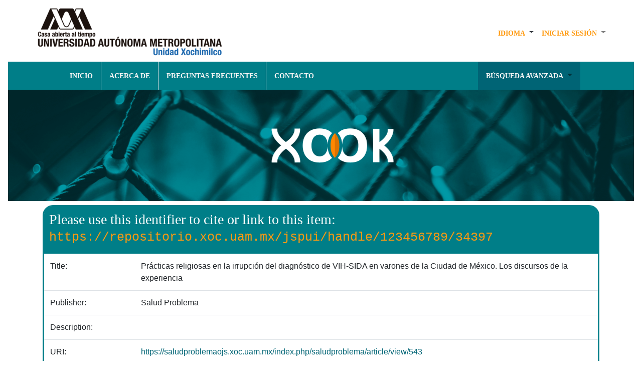

--- FILE ---
content_type: text/html;charset=UTF-8
request_url: https://repositorio.xoc.uam.mx/jspui/handle/123456789/34397
body_size: 4925
content:


















<!DOCTYPE html>
<html>

<head>
    <!-- Google tag (gtag.js) -->
<script async src="https://www.googletagmanager.com/gtag/js?id=G-4574QBQL6C"></script>
<script>
  window.dataLayer = window.dataLayer || [];
  function gtag(){dataLayer.push(arguments);}
  gtag('js', new Date());

  gtag('config', 'G-4574QBQL6C');
</script>
    <title>Repositorio Institucional de UAM-Xochimilco: Prácticas religiosas en la irrupción del diagnóstico de VIH-SIDA en varones de la Ciudad de México. Los discursos de la experiencia</title>
    <meta http-equiv="Content-Type" content="text/html; charset=UTF-8" />
    <meta name="Generator" content="DSpace 6.3" />
    <meta name="viewport" content="width=device-width, initial-scale=1.0">
    <link rel="shortcut icon" href="/jspui/image/biblio/icons/repo.ico" type="image/x-icon" />
    <link rel="stylesheet" href="/jspui/static/css/jquery-ui-1.10.3.custom/redmond/jquery-ui-1.10.3.custom.css" type="text/css" />
    <link rel="stylesheet" href="/jspui/static/css/bootstrap/bootstrap.min.css" type="text/css" />
    <!--<link rel="stylesheet" href="/jspui/static/css/bootstrap/bootstrap-theme.min.css" type="text/css" />-->
    <link type='text/css' href='http://fonts.googleapis.com/css?family=Lato:400,700' />
    <link rel="stylesheet" href="/jspui/static/css/bootstrap/dspace-theme.css" type="text/css" />
    <link rel="stylesheet" href="/jspui/static/css/bootstrap/biblioteca.css" type="text/css" />
    
    <link rel="search" type="application/opensearchdescription+xml" href="/jspui/open-search/description.xml" title="DSpace" />
    
    
<link rel="schema.DCTERMS" href="http://purl.org/dc/terms/" />
<link rel="schema.DC" href="http://purl.org/dc/elements/1.1/" />
<meta name="DC.creator" content="Granados Cosme, José Arturo" />
<meta name="DC.creator" content="Bernardo Adrían Robles Aguirre," />
<meta name="DC.creator" content="Alberto Zúñiga Valadés," />
<meta name="DC.date" content="2018-07-30" scheme="DCTERMS.W3CDTF" />
<meta name="DCTERMS.dateAccepted" content="2022-10-04T23:33:35Z" scheme="DCTERMS.W3CDTF" />
<meta name="DCTERMS.available" content="2022-10-04T23:33:35Z" scheme="DCTERMS.W3CDTF" />
<meta name="DC.identifier" content="https://repositorio.xoc.uam.mx/jspui/handle/123456789/34397" />
<meta name="DC.identifier" content="https://saludproblemaojs.xoc.uam.mx/index.php/saludproblema/article/view/543" scheme="DCTERMS.URI" />
<meta name="DC.description" content="" />
<meta name="DC.format" content="application/pdf" />
<meta name="DC.language" content="spa" />
<meta name="DC.publisher" content="Salud Problema" xml:lang="es-ES" />
<meta name="DC.relation" content="https://saludproblemaojs.xoc.uam.mx/index.php/saludproblema/article/view/543/543" />
<meta name="DC.rights" content="Derechos de autor 2019 Salud Problema" xml:lang="es-ES" />
<meta name="DC.source" content="Salud Problema; Núm. 23 (2018): Segunda Época, Año 12, enero-junio de 2018, número 23; 69-81" xml:lang="es-ES" />
<meta name="DC.source" content="2007-5790" />
<meta name="DC.title" content="Prácticas religiosas en la irrupción del diagnóstico de VIH-SIDA en varones de la Ciudad de México. Los discursos de la experiencia" xml:lang="es_MX" />
<meta name="DC.type" content="info:eu-repo/semantics/article" />
<meta name="DC.type" content="info:eu-repo/semantics/publishedVersion" />
<meta name="DC.type" content="Artículo revisado por pares" xml:lang="es-ES" />

<meta name="citation_keywords" content="info:eu-repo/semantics/article; info:eu-repo/semantics/publishedVersion; Artículo revisado por pares" />
<meta name="citation_title" content="Prácticas religiosas en la irrupción del diagnóstico de VIH-SIDA en varones de la Ciudad de México. Los discursos de la experiencia" />
<meta name="citation_publisher" content="Salud Problema" />
<meta name="citation_author" content="Granados Cosme, José Arturo" />
<meta name="citation_author" content="Bernardo Adrían Robles Aguirre," />
<meta name="citation_author" content="Alberto Zúñiga Valadés," />
<meta name="citation_date" content="2022-10-04T23:33:35Z" />
<meta name="citation_abstract_html_url" content="https://repositorio.xoc.uam.mx/jspui/handle/123456789/34397" />

    

    <script type='text/javascript' src="/jspui/static/js/jquery/jquery-1.10.2.min.js"></script>
    <script type='text/javascript' src='/jspui/static/js/jquery/jquery-ui-1.10.3.custom.min.js'></script>
    <script type='text/javascript' src="/jspui/static/js/jquery/jquery-3.4.1.min.js"></script>
    <script type='text/javascript' src="/jspui/static/js/bootstrap/popper.min.js"></script>
    <script type='text/javascript' src='/jspui/static/js/bootstrap/bootstrap.min.js'></script>
    <script type='text/javascript' src='/jspui/static/js/holder.js'></script>
    <script type="text/javascript" src="/jspui/utils.js"></script>
    <script type="text/javascript" src="/jspui/static/js/choice-support.js"> </script>
    <script type="text/javascript" src="/jspui/static/js/biblioteca.js"> </script>
    <script type="text/javascript">
        function googleTranslateElementInit() {
        new google.translate.TranslateElement({pageLanguage: 'es', layout: google.translate.TranslateElement.InlineLayout.SIMPLE}, 'google_translate_element');
        }
    </script>
    <script type="text/javascript" src="//translate.google.com/translate_a/element.js?cb=googleTranslateElementInit"></script>
    


    
    


    


    <!-- HTML5 shim and Respond.js IE8 support of HTML5 elements and media queries -->
    <!--[if lt IE 9]>
  <script src="/jspui/static/js/html5shiv.js"></script>
  <script src="/jspui/static/js/respond.min.js"></script>
<![endif]-->
</head>




<body>
    <nav class="navbar navbar-light navbar-expand-sm">
        
        <!--div class="container-fluid"-->
        
























    <!--Start of Tawk.to Script-->
    <script type="text/javascript">
      var Tawk_API=Tawk_API||{}, Tawk_LoadStart=new Date();
      (function(){
      var s1=document.createElement("script"),s0=document.getElementsByTagName("script")[0];
      s1.async=true;
      s1.src='https://embed.tawk.to/5f77f5764704467e89f448bd/default';
      s1.charset='UTF-8';
      s1.setAttribute('crossorigin','*');
      s0.parentNode.insertBefore(s1,s0);
      })();
      </script>
      <!--End of Tawk.to Script-->


<div class="d-md-flex flex-md-column">
  <div class="d-md-flex flex-md-row">
    <!--Apartado de boton y logo-->
    <a target="_blank" href="https://www.xoc.uam.mx/"><img class="img-fluid ml-md-5 img-logo-uam"
        src="/jspui/image/biblio/uam.png" alt="UAM Xochimilco" />
    </a>
    <button type="button" class="navbar-toggler" data-toggle="collapse" data-target=".navbar-collapse"
      aria-controls="navbar-collapse" aria-expanded="false" aria-label="Desplegar menú de navegación">
      <span class="navbar-toggler-icon"></span>
    </button>
    <!--Fin apartado boton y logo-->
    <!--Apartado desplegable IDIOMA Y SESION-->
    <div class="collapse navbar-collapse ml-md-auto d-md-block justify-content-end" id="menu-principal">
      <ul class="navbar-nav mr-md-5">
        <!--Solo se muestra para el menu desplegable-->
        <li class="nav-item dropdown p-md-2 d-block d-sm-none">
          <a class="nav-link active" href="/jspui/">
            <span class="text-blanco">INICIO</span>
            <!--Home-->
          </a>
        </li>
        <!--Apartado para dos o mas Idiomas-->
        
        <li class="nav-item dropdown">
          <a class="nav-link dropdown-toggle text-dark" href="#" id="navbarDropdown" role="button"
            data-toggle="dropdown" aria-haspopup="true" aria-expanded="false">
            <!--Language-->
            <span class="text-naranja">IDIOMA</span>
          </a>
          <!--<div class="dropdown-menu">
            
            <a class="dropdown-item" onclick="javascript:document.repost.locale.value='en';
                    document.repost.submit();" href="https://repositorio.xoc.uam.mx/jspui/handle/123456789/34397?locale=en">
              English
            </a>
            
            <a class="dropdown-item" onclick="javascript:document.repost.locale.value='es';
                    document.repost.submit();" href="https://repositorio.xoc.uam.mx/jspui/handle/123456789/34397?locale=es">
              español
            </a>
            
          </div>-->
          <div class="dropdown-menu" id="google_translate_element"></div>
        </li>
        
        <!--Fin Aparatado para dos o mas Idiomas-->
        <!--Aparatado para login-->
        <li class="dropdown">
          
          <a class="nav-link dropdown-toggle" href="#" id="navbarDropdown" role="button" data-toggle="dropdown"
            aria-haspopup="true" aria-expanded="false">
            <span class="text-naranja">INICIAR SESI&Oacute;N</span>
            <!--Sign on to:-->
          </a>
          
          <div class="dropdown-menu">
            <a id="login" class="dropdown-item" href="/jspui/mydspace">
              <!--fmt:message key="jsp.layout.navbar-default.users" /-->
              MI PERFIL
            </a>
            <a class="dropdown-item" href="/jspui/subscribe">
              Receive email<br/>updates
            </a>
            <a class="dropdown-item" href="/jspui/profile">
              Edit Profile
            </a>

            
          </div>
        </li>
      </ul>

    </div>
    <!--Fin Apartado desplegable IDIOMA Y SESION-->
  </div>
  <!--Apartado desplegable Inicio y otros-->
  <div class="collapse navbar-collapse bg-menu d-md-flex justify-content-around" id="menu-principal">
    <!--Opciones de navegacion-->
    <ul class="navbar-nav">
      <li class="nav-item p-md-2 border-right d-none d-sm-block">
        <a class="nav-link active" href="/jspui/">
          <span class="text-blanco">INICIO</span>
          <!--Home-->
        </a>
      </li>
      <li class="nav-item p-md-2 border-right"><a class="nav-link active" href="/jspui/acerca"><span
            class="text-blanco">ACERCA DE</span></a></li>
      <li class="nav-item p-md-2 border-right"><a class="nav-link active" href="/jspui/preguntas"><span
            class="text-blanco">PREGUNTAS FRECUENTES</span></a></li>
      <li class="nav-item p-md-2 mr-md-5"><a class="nav-link active" href="/jspui/contacto"><span
            class="text-blanco">CONTACTO</span></a></li>
      </ul>
      <ul class="navbar-nav">
      <!--Browse-->
      <li class="dropdown ml-md-5 p-md-2 bg-azul2">
        <a class="nav-link dropdown-toggle" href="#" id="navbarDropdown" role="button" data-toggle="dropdown"
          aria-haspopup="true" aria-expanded="false">
          <span class="text-blanco">B&Uacute;SQUEDA AVANZADA</span>
          <!--Browse-->
        </a>
        <div class="dropdown-menu">
          <a class="dropdown-item" href="/jspui/community-list">
            Communities<br/>&amp;&nbsp;Collections
          </a>
          <div class="dropdown-divider"></div>
          <a class="dropdown-item">
            Browse Items by:
          </a>
          

          
          <a class="dropdown-item" href="/jspui/browse?type=dateissued">
            Issue Date
          </a>
          
          <a class="dropdown-item" href="/jspui/browse?type=author">
            Author
          </a>
          
          <a class="dropdown-item" href="/jspui/browse?type=title">
            Title
          </a>
          
          <a class="dropdown-item" href="/jspui/browse?type=subject">
            Subject
          </a>
          
          <a class="dropdown-item" href="/jspui/browse?type=advisor">
            Asesor
          </a>
          

          
        </div>
      </li>
      <!--FIN Browse-->
    </ul>
    <!--Fin Opciones de navegacion-->
  </div>
  <!-- Fin Apartado desplegable Inicio y otros-->
  <div align="center">
    <!--Imagen de encabezado-->
    <img class="img-fluid img-portada" src="/jspui/image/biblio/Portada.jpg" alt="UAM Xochimilco" />
    <img class="img-fluid img-logo-xook" src="/jspui/image/biblio/xook.jpg" alt="UAM Xochimilco" />
  </div>
</div>
        <!--/div>-->
        
</nav>

    <main id="content" role="main">
        
        
        <!--div class="container">
            



  

<ol class="breadcrumb btn-success">

  <li><a href="/jspui/">Repositorio Institucional de UAM-Xochimilco</a></li>

  <li><a href="/jspui/handle/123456789/4">Revistas</a></li>

  <li><a href="/jspui/handle/123456789/27425">Salud Problema</a></li>

  <li><a href="/jspui/handle/123456789/27427">Artículos</a></li>

</ol>

        </div-->
        


        
        <div class="container">
            





































		
		
		
		<div class="panel panel-primary-form">
<div class="panel-heading-form">
    <h3>
                
                <div class="well">Please use this identifier to cite or link to this item:
                <code>https://repositorio.xoc.uam.mx/jspui/handle/123456789/34397</code></div>
    </h3></div>



    
    <table class="table itemDisplayTable">
<tr><td class="metadataFieldLabel dc_title">Title:&nbsp;</td><td class="metadataFieldValue dc_title">Prácticas&#x20;religiosas&#x20;en&#x20;la&#x20;irrupción&#x20;del&#x20;diagnóstico&#x20;de&#x20;VIH-SIDA&#x20;en&#x20;varones&#x20;de&#x20;la&#x20;Ciudad&#x20;de&#x20;México.&#x20;Los&#x20;discursos&#x20;de&#x20;la&#x20;experiencia</td></tr>
<tr><td class="metadataFieldLabel dc_publisher">Publisher:&nbsp;</td><td class="metadataFieldValue dc_publisher">Salud&#x20;Problema</td></tr>
<tr><td class="metadataFieldLabel dc_description">Description:&nbsp;</td><td class="metadataFieldValue dc_description"></td></tr>
<tr><td class="metadataFieldLabel dc_identifier_uri">URI:&nbsp;</td><td class="metadataFieldValue dc_identifier_uri"><a href="https://saludproblemaojs.xoc.uam.mx/index.php/saludproblema/article/view/543">https:&#x2F;&#x2F;saludproblemaojs.xoc.uam.mx&#x2F;index.php&#x2F;saludproblema&#x2F;article&#x2F;view&#x2F;543</a></td></tr>
<tr><td class="metadataFieldLabel dc_identifier">Other Identifiers:&nbsp;</td><td class="metadataFieldValue dc_identifier">https:&#x2F;&#x2F;repositorio.xoc.uam.mx&#x2F;jspui&#x2F;handle&#x2F;123456789&#x2F;34397</td></tr>
<tr><td class="metadataFieldLabel">Appears in Collections:</td><td class="metadataFieldValue"><a href="/jspui/handle/123456789/27427">Artículos</a><br/></td></tr>
</table><br/>
<div class="panel panel-info"><div class="panel-heading">Files in This Item:</div>
<div class="panel-body">There are no files associated with this item.</div>
</div>

<div class="container row">


    <a class="btn btn-default" href="/jspui/handle/123456789/34397?mode=full">
        Show full item record
    </a>

    <a class="statisticsLink  btn btn-primary" href="/jspui/handle/123456789/34397/statistics"><img src="/jspui/image/icons/barras.svg"></a>

    

</div>
<br/>
    

<br/>
    

    <p class="submitFormHelp alert alert-info">Items in DSpace are protected by copyright, with all rights reserved, unless otherwise indicated.</p>
    
</div>














</div>

</main>

<div class="container">
    <div class="row">
        <div class="d-flex justify-content-center align-items-center">
            <a href="https://www.repositorionacionalcti.mx/" class="img-footer" target="_blank">
            <img class="img-fluid" src="/jspui/image/biblio/cloud.jpg" alt="Cloud" />
            </a>
            <div class="circulo"></div>
            <a href="http://biblioteca.xoc.uam.mx" class="img-footer" target="_blank">
                <img class="img-fluid" src="/jspui/image/biblio/biblio.jpg" alt="Biblioteca" />            
            </a>
        </div>
    </div>
</div>
<div class="container mb-5">    
    <div class="row d-flex justify-content-center">
        <div class="d-flex justify-content-center align-items-center">
            <a  href="http://dcsh.xoc.uam.mx/" class="img-footer encabezado-divisiones" target="_blank">
                CSH
            </a>
            <div class="circulo"></div>
            <a href="http://www2.xoc.uam.mx/oferta-educativa/divisiones/cbs/" class="img-footer ml-4 encabezado-divisiones" target="_blank">
                CBS            
            </a>
            <div class="circulo"></div>
            <a href="http://www2.xoc.uam.mx/oferta-educativa/divisiones/cyad/" class="img-footer ml-4 mr-3 encabezado-divisiones" target="_blank">
                CyAD         
            </a>
            <div class="circulo"></div>
            <a href="https://extensionuniversitaria.xoc.uam.mx/" class="img-footer ml-4 mr-4  encabezado-divisiones" target="_blank">
                CEUX          
            </a>
            <div class="circulo"></div>
            <a href="https://www.xoc.uam.mx/computo" class="img-footer ml-4 encabezado-divisiones" target="_blank">
                COSECOM            
            </a>
        </div>
    </div>  
</div>

<footer class="footer py-4 bg-light">
    <div class="container-fluid">
        <div class="row">
            <div class="col-7 col-md-4 offset-1">
                <small class="text-footer">
                    Calzada del Hueso 1100, Col. Villa Quietud, Coyoac&aacute;n,
                    C.P. 04960, Ciudad de M&eacute;xico.<br>
                    Tel. 55 54 83 <strong>7371</strong>
                </small>
            </div>
            <div class="col-4 col-md-3 offset-md-4 d-flex justify-content-end py-5 py-md-4">
                <a href="https://www.youtube.com/channel/UCbkJcAalQlpuJ7ACTQQPbEQ"  target="_blank">
                    <img class="img-fluid img-Redes" src="/jspui/image/biblio/youtube.png" alt="YouTube" />
                </a>
                <a href="https://www.facebook.com/biblioteca.uamx/" class="d-inline" target="_blank">
                    <img class="img-fluid img-Redes" src="/jspui/image/biblio/facebook.png" alt="Facebook" />
                </a>
                <a href="https://www.instagram.com/bibliotecauamx/" class="d-inline" target="_blank">
                    <img class="img-fluid img-Redes" src="/jspui/image/biblio/instagram.png" alt="Instagram" />
                </a>
            </div>
        </div>
    </div>
</footer>
</body>

</html>
